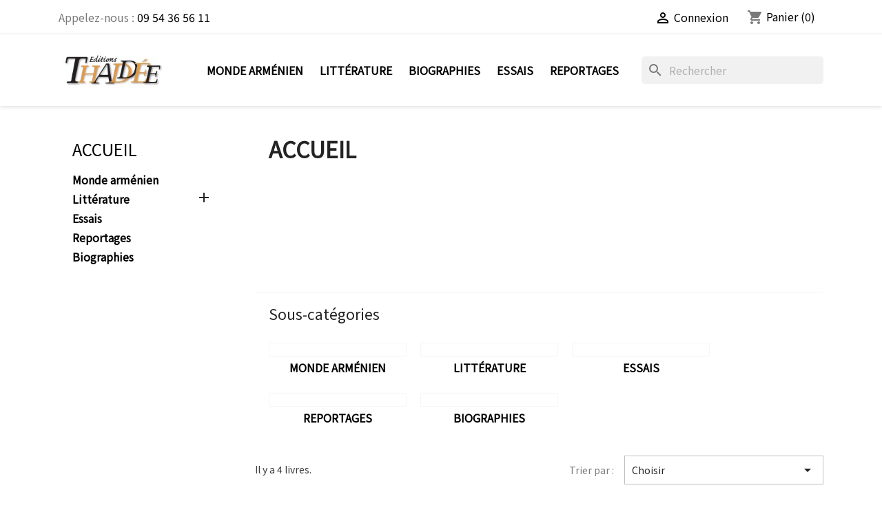

--- FILE ---
content_type: text/html; charset=utf-8
request_url: https://editionsthaddee.com/2-accueil?q=Dimensions-13+X+19+cm-15+X+20
body_size: 11292
content:
<!doctype html>
<html lang="fr-FR">

  <head>
    
      
  <meta charset="utf-8">


  <meta http-equiv="x-ua-compatible" content="ie=edge">



  <title>Accueil</title>
  
    
  
  <meta name="description" content="">
  <meta name="keywords" content="">
        <link rel="canonical" href="https://editionsthaddee.com/2-accueil">
    
      
  
  
    <script type="application/ld+json">
  {
    "@context": "https://schema.org",
    "@type": "Organization",
    "name" : "Éditions Thaddée",
    "url" : "https://editionsthaddee.com/"
         ,"logo": {
        "@type": "ImageObject",
        "url":"https://editionsthaddee.com/img/editions-thaddee-logo-1590416196.jpg"
      }
      }
</script>

<script type="application/ld+json">
  {
    "@context": "https://schema.org",
    "@type": "WebPage",
    "isPartOf": {
      "@type": "WebSite",
      "url":  "https://editionsthaddee.com/",
      "name": "Éditions Thaddée"
    },
    "name": "Accueil",
    "url":  "https://editionsthaddee.com/2-accueil?q=Dimensions-13+X+19+cm-15+X+20"
  }
</script>


  
  
  
  <script type="application/ld+json">
  {
    "@context": "https://schema.org",
    "@type": "ItemList",
    "itemListElement": [
          {
        "@type": "ListItem",
        "position": 1,
        "name": "Spania",
        "url": "https://editionsthaddee.com/monde-armenien/89-spania.html"
      },          {
        "@type": "ListItem",
        "position": 2,
        "name": "Anahide - Chronique d&#039;une voix libre",
        "url": "https://editionsthaddee.com/monde-armenien/88-anahide-chronique-d-une-voix-libre-9782919131570.html"
      },          {
        "@type": "ListItem",
        "position": 3,
        "name": "Eugène Lanti, rencontre avec un citoyen du monde",
        "url": "https://editionsthaddee.com/biographies/83-eugene-lanti-rencontre-avec-un-citoyen-du-monde-9782919131549.html"
      },          {
        "@type": "ListItem",
        "position": 4,
        "name": "Le vécu des mes jours - et la prise de la Banque Ottomane",
        "url": "https://editionsthaddee.com/monde-armenien/82-le-vecu-des-mes-jours-et-la-prise-de-la-banque-ottomane-9782919131532.html"
      }        ]
  }
</script>

  
  
    
  

  
    <meta property="og:title" content="Accueil" />
    <meta property="og:description" content="" />
    <meta property="og:url" content="https://editionsthaddee.com/2-accueil?q=Dimensions-13+X+19+cm-15+X+20" />
    <meta property="og:site_name" content="Éditions Thaddée" />
    <meta property="og:type" content="website" />    



  <meta name="viewport" content="width=device-width, initial-scale=1">



  <link rel="icon" type="image/vnd.microsoft.icon" href="https://editionsthaddee.com/img/favicon.ico?1590416196">
  <link rel="shortcut icon" type="image/x-icon" href="https://editionsthaddee.com/img/favicon.ico?1590416196">



    <link rel="stylesheet" href="https://editionsthaddee.com/themes/classic/assets/cache/theme-b6206770.css" type="text/css" media="all">




  

  <script type="text/javascript">
        var prestashop = {"cart":{"products":[],"totals":{"total":{"type":"total","label":"Total","amount":0,"value":"0,00\u00a0\u20ac"},"total_including_tax":{"type":"total","label":"Total TTC","amount":0,"value":"0,00\u00a0\u20ac"},"total_excluding_tax":{"type":"total","label":"Total HT :","amount":0,"value":"0,00\u00a0\u20ac"}},"subtotals":{"products":{"type":"products","label":"Sous-total","amount":0,"value":"0,00\u00a0\u20ac"},"discounts":null,"shipping":{"type":"shipping","label":"Livraison","amount":0,"value":""},"tax":null},"products_count":0,"summary_string":"0 articles","vouchers":{"allowed":1,"added":[]},"discounts":[],"minimalPurchase":0,"minimalPurchaseRequired":""},"currency":{"id":1,"name":"Euro","iso_code":"EUR","iso_code_num":"978","sign":"\u20ac"},"customer":{"lastname":null,"firstname":null,"email":null,"birthday":null,"newsletter":null,"newsletter_date_add":null,"optin":null,"website":null,"company":null,"siret":null,"ape":null,"is_logged":false,"gender":{"type":null,"name":null},"addresses":[]},"country":{"id_zone":"9","id_currency":"0","call_prefix":"33","iso_code":"FR","active":"1","contains_states":"0","need_identification_number":"0","need_zip_code":"1","zip_code_format":"NNNNN","display_tax_label":"1","name":"France","id":8},"language":{"name":"Fran\u00e7ais (French)","iso_code":"fr","locale":"fr-FR","language_code":"fr","active":"1","is_rtl":"0","date_format_lite":"d\/m\/Y","date_format_full":"d\/m\/Y H:i:s","id":1},"page":{"title":"","canonical":"https:\/\/editionsthaddee.com\/2-accueil","meta":{"title":"Accueil","description":"","keywords":"","robots":"index"},"page_name":"category","body_classes":{"lang-fr":true,"lang-rtl":false,"country-FR":true,"currency-EUR":true,"layout-left-column":true,"page-category":true,"tax-display-enabled":true,"page-customer-account":false,"category-id-2":true,"category-Accueil":true,"category-id-parent-1":true,"category-depth-level-1":true},"admin_notifications":[],"password-policy":{"feedbacks":{"0":"Tr\u00e8s faible","1":"Faible","2":"Moyenne","3":"Fort","4":"Tr\u00e8s fort","Straight rows of keys are easy to guess":"Les suites de touches sur le clavier sont faciles \u00e0 deviner","Short keyboard patterns are easy to guess":"Les mod\u00e8les courts sur le clavier sont faciles \u00e0 deviner.","Use a longer keyboard pattern with more turns":"Utilisez une combinaison de touches plus longue et plus complexe.","Repeats like \"aaa\" are easy to guess":"Les r\u00e9p\u00e9titions (ex. : \"aaa\") sont faciles \u00e0 deviner.","Repeats like \"abcabcabc\" are only slightly harder to guess than \"abc\"":"Les r\u00e9p\u00e9titions (ex. : \"abcabcabc\") sont seulement un peu plus difficiles \u00e0 deviner que \"abc\".","Sequences like abc or 6543 are easy to guess":"Les s\u00e9quences (ex. : abc ou 6543) sont faciles \u00e0 deviner.","Recent years are easy to guess":"Les ann\u00e9es r\u00e9centes sont faciles \u00e0 deviner.","Dates are often easy to guess":"Les dates sont souvent faciles \u00e0 deviner.","This is a top-10 common password":"Ce mot de passe figure parmi les 10 mots de passe les plus courants.","This is a top-100 common password":"Ce mot de passe figure parmi les 100 mots de passe les plus courants.","This is a very common password":"Ceci est un mot de passe tr\u00e8s courant.","This is similar to a commonly used password":"Ce mot de passe est similaire \u00e0 un mot de passe couramment utilis\u00e9.","A word by itself is easy to guess":"Un mot seul est facile \u00e0 deviner.","Names and surnames by themselves are easy to guess":"Les noms et les surnoms seuls sont faciles \u00e0 deviner.","Common names and surnames are easy to guess":"Les noms et les pr\u00e9noms courants sont faciles \u00e0 deviner.","Use a few words, avoid common phrases":"Utilisez quelques mots, \u00e9vitez les phrases courantes.","No need for symbols, digits, or uppercase letters":"Pas besoin de symboles, de chiffres ou de majuscules.","Avoid repeated words and characters":"\u00c9viter de r\u00e9p\u00e9ter les mots et les caract\u00e8res.","Avoid sequences":"\u00c9viter les s\u00e9quences.","Avoid recent years":"\u00c9vitez les ann\u00e9es r\u00e9centes.","Avoid years that are associated with you":"\u00c9vitez les ann\u00e9es qui vous sont associ\u00e9es.","Avoid dates and years that are associated with you":"\u00c9vitez les dates et les ann\u00e9es qui vous sont associ\u00e9es.","Capitalization doesn't help very much":"Les majuscules ne sont pas tr\u00e8s utiles.","All-uppercase is almost as easy to guess as all-lowercase":"Un mot de passe tout en majuscules est presque aussi facile \u00e0 deviner qu'un mot de passe tout en minuscules.","Reversed words aren't much harder to guess":"Les mots invers\u00e9s ne sont pas beaucoup plus difficiles \u00e0 deviner.","Predictable substitutions like '@' instead of 'a' don't help very much":"Les substitutions pr\u00e9visibles comme '\"@\" au lieu de \"a\" n'aident pas beaucoup.","Add another word or two. Uncommon words are better.":"Ajoutez un autre mot ou deux. Pr\u00e9f\u00e9rez les mots peu courants."}}},"shop":{"name":"\u00c9ditions Thadd\u00e9e","logo":"https:\/\/editionsthaddee.com\/img\/editions-thaddee-logo-1590416196.jpg","stores_icon":"https:\/\/editionsthaddee.com\/img\/logo_stores.png","favicon":"https:\/\/editionsthaddee.com\/img\/favicon.ico"},"core_js_public_path":"\/themes\/","urls":{"base_url":"https:\/\/editionsthaddee.com\/","current_url":"https:\/\/editionsthaddee.com\/2-accueil?q=Dimensions-13+X+19+cm-15+X+20","shop_domain_url":"https:\/\/editionsthaddee.com","img_ps_url":"https:\/\/editionsthaddee.com\/img\/","img_cat_url":"https:\/\/editionsthaddee.com\/img\/c\/","img_lang_url":"https:\/\/editionsthaddee.com\/img\/l\/","img_prod_url":"https:\/\/editionsthaddee.com\/img\/p\/","img_manu_url":"https:\/\/editionsthaddee.com\/img\/m\/","img_sup_url":"https:\/\/editionsthaddee.com\/img\/su\/","img_ship_url":"https:\/\/editionsthaddee.com\/img\/s\/","img_store_url":"https:\/\/editionsthaddee.com\/img\/st\/","img_col_url":"https:\/\/editionsthaddee.com\/img\/co\/","img_url":"https:\/\/editionsthaddee.com\/themes\/classic\/assets\/img\/","css_url":"https:\/\/editionsthaddee.com\/themes\/classic\/assets\/css\/","js_url":"https:\/\/editionsthaddee.com\/themes\/classic\/assets\/js\/","pic_url":"https:\/\/editionsthaddee.com\/upload\/","theme_assets":"https:\/\/editionsthaddee.com\/themes\/classic\/assets\/","theme_dir":"https:\/\/editionsthaddee.com\/themes\/classic\/","pages":{"address":"https:\/\/editionsthaddee.com\/adresse","addresses":"https:\/\/editionsthaddee.com\/adresses","authentication":"https:\/\/editionsthaddee.com\/connexion","manufacturer":"https:\/\/editionsthaddee.com\/brands","cart":"https:\/\/editionsthaddee.com\/panier","category":"https:\/\/editionsthaddee.com\/index.php?controller=category","cms":"https:\/\/editionsthaddee.com\/index.php?controller=cms","contact":"https:\/\/editionsthaddee.com\/nous-contacter","discount":"https:\/\/editionsthaddee.com\/reduction","guest_tracking":"https:\/\/editionsthaddee.com\/suivi-commande-invite","history":"https:\/\/editionsthaddee.com\/historique-commandes","identity":"https:\/\/editionsthaddee.com\/identite","index":"https:\/\/editionsthaddee.com\/","my_account":"https:\/\/editionsthaddee.com\/mon-compte","order_confirmation":"https:\/\/editionsthaddee.com\/confirmation-commande","order_detail":"https:\/\/editionsthaddee.com\/index.php?controller=order-detail","order_follow":"https:\/\/editionsthaddee.com\/suivi-commande","order":"https:\/\/editionsthaddee.com\/commande","order_return":"https:\/\/editionsthaddee.com\/index.php?controller=order-return","order_slip":"https:\/\/editionsthaddee.com\/avoirs","pagenotfound":"https:\/\/editionsthaddee.com\/page-introuvable","password":"https:\/\/editionsthaddee.com\/recuperation-mot-de-passe","pdf_invoice":"https:\/\/editionsthaddee.com\/index.php?controller=pdf-invoice","pdf_order_return":"https:\/\/editionsthaddee.com\/index.php?controller=pdf-order-return","pdf_order_slip":"https:\/\/editionsthaddee.com\/index.php?controller=pdf-order-slip","prices_drop":"https:\/\/editionsthaddee.com\/promotions","product":"https:\/\/editionsthaddee.com\/index.php?controller=product","registration":"https:\/\/editionsthaddee.com\/index.php?controller=registration","search":"https:\/\/editionsthaddee.com\/recherche","sitemap":"https:\/\/editionsthaddee.com\/plan du site","stores":"https:\/\/editionsthaddee.com\/magasins","supplier":"https:\/\/editionsthaddee.com\/fournisseur","new_products":"https:\/\/editionsthaddee.com\/nouveaux-produits","brands":"https:\/\/editionsthaddee.com\/brands","register":"https:\/\/editionsthaddee.com\/index.php?controller=registration","order_login":"https:\/\/editionsthaddee.com\/commande?login=1"},"alternative_langs":[],"actions":{"logout":"https:\/\/editionsthaddee.com\/?mylogout="},"no_picture_image":{"bySize":{"small_default":{"url":"https:\/\/editionsthaddee.com\/img\/p\/fr-default-small_default.jpg","width":98,"height":98},"cart_default":{"url":"https:\/\/editionsthaddee.com\/img\/p\/fr-default-cart_default.jpg","width":125,"height":125},"home_default":{"url":"https:\/\/editionsthaddee.com\/img\/p\/fr-default-home_default.jpg","width":250,"height":250},"medium_default":{"url":"https:\/\/editionsthaddee.com\/img\/p\/fr-default-medium_default.jpg","width":452,"height":452},"large_default":{"url":"https:\/\/editionsthaddee.com\/img\/p\/fr-default-large_default.jpg","width":800,"height":800}},"small":{"url":"https:\/\/editionsthaddee.com\/img\/p\/fr-default-small_default.jpg","width":98,"height":98},"medium":{"url":"https:\/\/editionsthaddee.com\/img\/p\/fr-default-home_default.jpg","width":250,"height":250},"large":{"url":"https:\/\/editionsthaddee.com\/img\/p\/fr-default-large_default.jpg","width":800,"height":800},"legend":""}},"configuration":{"display_taxes_label":true,"display_prices_tax_incl":false,"is_catalog":false,"show_prices":true,"opt_in":{"partner":false},"quantity_discount":{"type":"price","label":"Prix unitaire"},"voucher_enabled":1,"return_enabled":1},"field_required":[],"breadcrumb":{"links":[{"title":"Accueil","url":"https:\/\/editionsthaddee.com\/"}],"count":1},"link":{"protocol_link":"https:\/\/","protocol_content":"https:\/\/"},"time":1769783745,"static_token":"34c158f1780cd38678d1459161716d0c","token":"f728584f4a6f16f1e832e151f9c57bb9","debug":false};
        var prestashopFacebookAjaxController = "https:\/\/editionsthaddee.com\/module\/ps_facebook\/Ajax";
        var psemailsubscription_subscription = "https:\/\/editionsthaddee.com\/module\/ps_emailsubscription\/subscription";
        var psr_icon_color = "#e7953f";
      </script>



  <script async src="https://www.googletagmanager.com/gtag/js?id=UA-184122023-1"></script>
<script>
  window.dataLayer = window.dataLayer || [];
  function gtag(){dataLayer.push(arguments);}
  gtag('js', new Date());
  gtag(
    'config',
    'UA-184122023-1',
    {
      'debug_mode':false
      , 'anonymize_ip': true                }
  );
</script>

<meta name="google-site-verification" content="mTeav5JHardorSDBbWAvcC3OhOtusvnIlOZaNiOVhP8" /> <!--<script src="//ajax.googleapis.com/ajax/libs/jquery/1.6/jquery.min.js"></script>-->




    
  </head>

  <body id="category" class="lang-fr country-fr currency-eur layout-left-column page-category tax-display-enabled category-id-2 category-accueil category-id-parent-1 category-depth-level-1">

    
      
    

    <main>
      
              

      <header id="header">
        
          
  <div class="header-banner">
    
  </div>



  <nav class="header-nav">
    <div class="container">
      <div class="row">
        <div class="hidden-sm-down">
          <div class="col-md-5 col-xs-12">
            <div id="_desktop_contact_link">
  <div id="contact-link">
                Appelez-nous : <a href='tel:0954365611'>09 54 36 56 11</a>
      </div>
</div>

          </div>
          <div class="col-md-7 right-nav">
              <div id="_desktop_user_info">
  <div class="user-info">
          <a
        href="https://editionsthaddee.com/connexion?back=https%3A%2F%2Feditionsthaddee.com%2F2-accueil%3Fq%3DDimensions-13%2BX%2B19%2Bcm-15%2BX%2B20"
        title="Identifiez-vous"
        rel="nofollow"
      >
        <i class="material-icons">&#xE7FF;</i>
        <span class="hidden-sm-down">Connexion</span>
      </a>
      </div>
</div>
<div id="_desktop_cart">
  <div class="blockcart cart-preview inactive" data-refresh-url="//editionsthaddee.com/module/ps_shoppingcart/ajax">
    <div class="header">
              <i class="material-icons shopping-cart" aria-hidden="true">shopping_cart</i>
        <span class="hidden-sm-down">Panier</span>
        <span class="cart-products-count">(0)</span>
          </div>
  </div>
</div>

          </div>
        </div>
        <div class="hidden-md-up text-sm-center mobile">
          <div class="float-xs-left" id="menu-icon">
            <i class="material-icons d-inline">&#xE5D2;</i>
          </div>
          <div class="float-xs-right" id="_mobile_cart"></div>
          <div class="float-xs-right" id="_mobile_user_info"></div>
          <div class="top-logo" id="_mobile_logo"></div>
          <div class="clearfix"></div>
        </div>
      </div>
    </div>
  </nav>



  <div class="header-top">
    <div class="container">
       <div class="row">
        <div class="col-md-2 hidden-sm-down" id="_desktop_logo">
                                    
  <a href="https://editionsthaddee.com/">
    <img
      class="logo img-fluid"
      src="https://editionsthaddee.com/img/editions-thaddee-logo-1590416196.jpg"
      alt="Éditions Thaddée"
      width="215"
      height="86">
  </a>

                              </div>
        <div class="header-top-right col-md-10 col-sm-12 position-static">
          

<div class="menu js-top-menu position-static hidden-sm-down" id="_desktop_top_menu">
    
          <ul class="top-menu" id="top-menu" data-depth="0">
                    <li class="category" id="category-57">
                          <a
                class="dropdown-item"
                href="https://editionsthaddee.com/57-monde-armenien" data-depth="0"
                              >
                                Monde arménien
              </a>
                          </li>
                    <li class="category" id="category-11">
                          <a
                class="dropdown-item"
                href="https://editionsthaddee.com/11-litterature" data-depth="0"
                              >
                                                                      <span class="float-xs-right hidden-md-up">
                    <span data-target="#top_sub_menu_67557" data-toggle="collapse" class="navbar-toggler collapse-icons">
                      <i class="material-icons add">&#xE313;</i>
                      <i class="material-icons remove">&#xE316;</i>
                    </span>
                  </span>
                                Littérature
              </a>
                            <div  class="popover sub-menu js-sub-menu collapse" id="top_sub_menu_67557">
                
          <ul class="top-menu"  data-depth="1">
                    <li class="category" id="category-54">
                          <a
                class="dropdown-item dropdown-submenu"
                href="https://editionsthaddee.com/54-histoire" data-depth="1"
                              >
                                Histoire
              </a>
                          </li>
                    <li class="category" id="category-55">
                          <a
                class="dropdown-item dropdown-submenu"
                href="https://editionsthaddee.com/55-romans" data-depth="1"
                              >
                                Romans
              </a>
                          </li>
                    <li class="category" id="category-56">
                          <a
                class="dropdown-item dropdown-submenu"
                href="https://editionsthaddee.com/56-thriller-policier" data-depth="1"
                              >
                                Thriller - Policier
              </a>
                          </li>
              </ul>
    
              </div>
                          </li>
                    <li class="category" id="category-53">
                          <a
                class="dropdown-item"
                href="https://editionsthaddee.com/53-biographies" data-depth="0"
                              >
                                Biographies
              </a>
                          </li>
                    <li class="category" id="category-13">
                          <a
                class="dropdown-item"
                href="https://editionsthaddee.com/13-essais" data-depth="0"
                              >
                                Essais
              </a>
                          </li>
                    <li class="category" id="category-38">
                          <a
                class="dropdown-item"
                href="https://editionsthaddee.com/38-reportages" data-depth="0"
                              >
                                Reportages
              </a>
                          </li>
              </ul>
    
    <div class="clearfix"></div>
</div>
<div id="search_widget" class="search-widgets" data-search-controller-url="//editionsthaddee.com/recherche">
  <form method="get" action="//editionsthaddee.com/recherche">
    <input type="hidden" name="controller" value="search">
    <i class="material-icons search" aria-hidden="true">search</i>
    <input type="text" name="s" value="" placeholder="Rechercher" aria-label="Rechercher">
    <i class="material-icons clear" aria-hidden="true">clear</i>
  </form>
</div>

        </div>
      </div>
      <div id="mobile_top_menu_wrapper" class="row hidden-md-up" style="display:none;">
        <div class="js-top-menu mobile" id="_mobile_top_menu"></div>
        <div class="js-top-menu-bottom">
          <div id="_mobile_currency_selector"></div>
          <div id="_mobile_language_selector"></div>
          <div id="_mobile_contact_link"></div>
        </div>
      </div>
    </div>
  </div>
  

        
      </header>

      <section id="wrapper">
        
          
<aside id="notifications">
  <div class="notifications-container container">
    
    
    
      </div>
</aside>
        

        
        <div class="container">
          
            <nav data-depth="1" class="breadcrumb">
  <ol>
    
              
          <li>
                          <span>Accueil</span>
                      </li>
        
          
  </ol>
</nav>
          

          <div class="row">
            
              <div id="left-column" class="col-xs-12 col-md-4 col-lg-3">
                                  

<div class="block-categories">
  <ul class="category-top-menu">
    <li><a class="text-uppercase h6" href="https://editionsthaddee.com/2-accueil">Accueil</a></li>
          <li>
  <ul class="category-sub-menu"><li data-depth="0"><a href="https://editionsthaddee.com/57-monde-armenien">Monde arménien</a></li><li data-depth="0"><a href="https://editionsthaddee.com/11-litterature">Littérature</a><div class="navbar-toggler collapse-icons" data-toggle="collapse" data-target="#exCollapsingNavbar11"><i class="material-icons add">&#xE145;</i><i class="material-icons remove">&#xE15B;</i></div><div class="collapse" id="exCollapsingNavbar11">
  <ul class="category-sub-menu"><li data-depth="1"><a class="category-sub-link" href="https://editionsthaddee.com/54-histoire">Histoire</a></li><li data-depth="1"><a class="category-sub-link" href="https://editionsthaddee.com/55-romans">Romans</a></li><li data-depth="1"><a class="category-sub-link" href="https://editionsthaddee.com/56-thriller-policier">Thriller - Policier</a></li></ul></div></li><li data-depth="0"><a href="https://editionsthaddee.com/13-essais">Essais</a></li><li data-depth="0"><a href="https://editionsthaddee.com/38-reportages">Reportages</a></li><li data-depth="0"><a href="https://editionsthaddee.com/53-biographies">Biographies</a></li></ul></li>
      </ul>
</div>

                              </div>
            

            
  <div id="content-wrapper" class="js-content-wrapper left-column col-xs-12 col-md-8 col-lg-9">
    
    
  <section id="main">

    
    <div id="js-product-list-header">
            <div class="block-category card card-block">
            <h1 class="h1">Accueil</h1>
            <div class="block-category-inner">
                                            </div>
        </div>
    </div>


    
                    <div id="subcategories" class="card card-block">
      <h2 class="subcategory-heading">Sous-catégories</h2>

      <ul class="subcategories-list">
                  <li>
            <div class="subcategory-image">
              <a href="https://editionsthaddee.com/57-monde-armenien" title="Monde arménien" class="img">
                              </a>
            </div>

            <h5>
              <a class="subcategory-name" href="https://editionsthaddee.com/57-monde-armenien">
                Monde arménien
              </a>
            </h5>
                      </li>
                  <li>
            <div class="subcategory-image">
              <a href="https://editionsthaddee.com/11-litterature" title="Littérature" class="img">
                              </a>
            </div>

            <h5>
              <a class="subcategory-name" href="https://editionsthaddee.com/11-litterature">
                Littérature
              </a>
            </h5>
                      </li>
                  <li>
            <div class="subcategory-image">
              <a href="https://editionsthaddee.com/13-essais" title="Essais" class="img">
                              </a>
            </div>

            <h5>
              <a class="subcategory-name" href="https://editionsthaddee.com/13-essais">
                Essais
              </a>
            </h5>
                      </li>
                  <li>
            <div class="subcategory-image">
              <a href="https://editionsthaddee.com/38-reportages" title="Reportages" class="img">
                              </a>
            </div>

            <h5>
              <a class="subcategory-name" href="https://editionsthaddee.com/38-reportages">
                Reportages
              </a>
            </h5>
                      </li>
                  <li>
            <div class="subcategory-image">
              <a href="https://editionsthaddee.com/53-biographies" title="Biographies" class="img">
                              </a>
            </div>

            <h5>
              <a class="subcategory-name" href="https://editionsthaddee.com/53-biographies">
                Biographies
              </a>
            </h5>
                      </li>
              </ul>
    </div>
            
    
    

    <section id="products">
      
        
          <div id="js-product-list-top" class="row products-selection">
  <div class="col-lg-5 hidden-sm-down total-products">
          <p>Il y a 4 livres.</p>
      </div>
  <div class="col-lg-7">
    <div class="row sort-by-row">
      
        <span class="col-sm-3 col-md-5 hidden-sm-down sort-by">Trier par :</span>
<div class="col-xs-12 col-sm-12 col-md-9 products-sort-order dropdown">
  <button
    class="btn-unstyle select-title"
    rel="nofollow"
    data-toggle="dropdown"
    aria-label="Trier par sélection "
    aria-haspopup="true"
    aria-expanded="false">
    Choisir    <i class="material-icons float-xs-right">&#xE5C5;</i>
  </button>
  <div class="dropdown-menu">
          <a
        rel="nofollow"
        href="https://editionsthaddee.com/2-accueil?q=Dimensions-13+X+19+cm-15+X+20&amp;order=product.position.asc"
        class="select-list js-search-link"
      >
        Pertinence
      </a>
          <a
        rel="nofollow"
        href="https://editionsthaddee.com/2-accueil?q=Dimensions-13+X+19+cm-15+X+20&amp;order=product.name.asc"
        class="select-list js-search-link"
      >
        Nom, A à Z
      </a>
          <a
        rel="nofollow"
        href="https://editionsthaddee.com/2-accueil?q=Dimensions-13+X+19+cm-15+X+20&amp;order=product.name.desc"
        class="select-list js-search-link"
      >
        Nom, Z à A
      </a>
          <a
        rel="nofollow"
        href="https://editionsthaddee.com/2-accueil?q=Dimensions-13+X+19+cm-15+X+20&amp;order=product.price.asc"
        class="select-list js-search-link"
      >
        Prix, croissant
      </a>
          <a
        rel="nofollow"
        href="https://editionsthaddee.com/2-accueil?q=Dimensions-13+X+19+cm-15+X+20&amp;order=product.price.desc"
        class="select-list js-search-link"
      >
        Prix, décroissant
      </a>
      </div>
</div>
      
          </div>
  </div>
  <div class="col-sm-12 hidden-md-up text-sm-center showing">
    Affichage 1-4 de 4 livre(s)
  </div>
</div>
        

        
          <div class="hidden-sm-down">
            
          </div>
        

        
          <div id="js-product-list">
  
<div class="products row">
            
<div class="js-product product col-xs-12 col-sm-6 col-xl-4">
  <article class="product-miniature js-product-miniature" data-id-product="89" data-id-product-attribute="0">
    <div class="thumbnail-container">
      <div class="thumbnail-top">
        
                      <a href="https://editionsthaddee.com/monde-armenien/89-spania.html" class="thumbnail product-thumbnail">
              <picture>
                                                <img
                  src="https://editionsthaddee.com/275-home_default/spania.jpg"
                  alt="Spania de Kostan Zarian"
                  loading="lazy"
                  data-full-size-image-url="https://editionsthaddee.com/275-large_default/spania.jpg"
                  width="250"
                  height="250"
                />
              </picture>
            </a>
                  

        <div class="highlighted-informations no-variants">
          
            <a class="quick-view js-quick-view" href="#" data-link-action="quickview">
              <i class="material-icons search">&#xE8B6;</i> Aperçu rapide
            </a>
          

          
                      
        </div>
      </div>

      <div class="product-description">
        
                      <h2 class="h3 product-title"><a href="https://editionsthaddee.com/monde-armenien/89-spania.html" content="https://editionsthaddee.com/monde-armenien/89-spania.html">Spania</a></h2>
                  

        
                      <div class="product-price-and-shipping">
              
              

              <span class="price" aria-label="Prix">
                                                  25,00 €
                              </span>

              

              
            </div>
                  

        
          
        
      </div>

      
    <ul class="product-flags js-product-flags">
                    <li class="product-flag new">Nouveau</li>
            </ul>

    </div>
  </article>
</div>

            
<div class="js-product product col-xs-12 col-sm-6 col-xl-4">
  <article class="product-miniature js-product-miniature" data-id-product="88" data-id-product-attribute="0">
    <div class="thumbnail-container">
      <div class="thumbnail-top">
        
                      <a href="https://editionsthaddee.com/monde-armenien/88-anahide-chronique-d-une-voix-libre-9782919131570.html" class="thumbnail product-thumbnail">
              <picture>
                                                <img
                  src="https://editionsthaddee.com/273-home_default/anahide-chronique-d-une-voix-libre.jpg"
                  alt="Anahide - Chronique d&#039;une voix libre"
                  loading="lazy"
                  data-full-size-image-url="https://editionsthaddee.com/273-large_default/anahide-chronique-d-une-voix-libre.jpg"
                  width="250"
                  height="250"
                />
              </picture>
            </a>
                  

        <div class="highlighted-informations no-variants">
          
            <a class="quick-view js-quick-view" href="#" data-link-action="quickview">
              <i class="material-icons search">&#xE8B6;</i> Aperçu rapide
            </a>
          

          
                      
        </div>
      </div>

      <div class="product-description">
        
                      <h2 class="h3 product-title"><a href="https://editionsthaddee.com/monde-armenien/88-anahide-chronique-d-une-voix-libre-9782919131570.html" content="https://editionsthaddee.com/monde-armenien/88-anahide-chronique-d-une-voix-libre-9782919131570.html">Anahide - Chronique d&#039;une...</a></h2>
                  

        
                      <div class="product-price-and-shipping">
              
              

              <span class="price" aria-label="Prix">
                                                  25,00 €
                              </span>

              

              
            </div>
                  

        
          
        
      </div>

      
    <ul class="product-flags js-product-flags">
            </ul>

    </div>
  </article>
</div>

            
<div class="js-product product col-xs-12 col-sm-6 col-xl-4">
  <article class="product-miniature js-product-miniature" data-id-product="83" data-id-product-attribute="0">
    <div class="thumbnail-container">
      <div class="thumbnail-top">
        
                      <a href="https://editionsthaddee.com/biographies/83-eugene-lanti-rencontre-avec-un-citoyen-du-monde-9782919131549.html" class="thumbnail product-thumbnail">
              <picture>
                                                <img
                  src="https://editionsthaddee.com/268-home_default/eugene-lanti-rencontre-avec-un-citoyen-du-monde.jpg"
                  alt="Eugène Lanti, rencontre avec un citoyen du monde"
                  loading="lazy"
                  data-full-size-image-url="https://editionsthaddee.com/268-large_default/eugene-lanti-rencontre-avec-un-citoyen-du-monde.jpg"
                  width="250"
                  height="250"
                />
              </picture>
            </a>
                  

        <div class="highlighted-informations no-variants">
          
            <a class="quick-view js-quick-view" href="#" data-link-action="quickview">
              <i class="material-icons search">&#xE8B6;</i> Aperçu rapide
            </a>
          

          
                      
        </div>
      </div>

      <div class="product-description">
        
                      <h2 class="h3 product-title"><a href="https://editionsthaddee.com/biographies/83-eugene-lanti-rencontre-avec-un-citoyen-du-monde-9782919131549.html" content="https://editionsthaddee.com/biographies/83-eugene-lanti-rencontre-avec-un-citoyen-du-monde-9782919131549.html">Eugène Lanti, rencontre...</a></h2>
                  

        
                      <div class="product-price-and-shipping">
              
              

              <span class="price" aria-label="Prix">
                                                  25,00 €
                              </span>

              

              
            </div>
                  

        
          
        
      </div>

      
    <ul class="product-flags js-product-flags">
            </ul>

    </div>
  </article>
</div>

            
<div class="js-product product col-xs-12 col-sm-6 col-xl-4">
  <article class="product-miniature js-product-miniature" data-id-product="82" data-id-product-attribute="0">
    <div class="thumbnail-container">
      <div class="thumbnail-top">
        
                      <a href="https://editionsthaddee.com/monde-armenien/82-le-vecu-des-mes-jours-et-la-prise-de-la-banque-ottomane-9782919131532.html" class="thumbnail product-thumbnail">
              <picture>
                                                <img
                  src="https://editionsthaddee.com/265-home_default/le-vecu-des-mes-jours-et-la-prise-de-la-banque-ottomane.jpg"
                  alt="Le vécu des mes jours - et la prise de la Banque Ottomane"
                  loading="lazy"
                  data-full-size-image-url="https://editionsthaddee.com/265-large_default/le-vecu-des-mes-jours-et-la-prise-de-la-banque-ottomane.jpg"
                  width="250"
                  height="250"
                />
              </picture>
            </a>
                  

        <div class="highlighted-informations no-variants">
          
            <a class="quick-view js-quick-view" href="#" data-link-action="quickview">
              <i class="material-icons search">&#xE8B6;</i> Aperçu rapide
            </a>
          

          
                      
        </div>
      </div>

      <div class="product-description">
        
                      <h2 class="h3 product-title"><a href="https://editionsthaddee.com/monde-armenien/82-le-vecu-des-mes-jours-et-la-prise-de-la-banque-ottomane-9782919131532.html" content="https://editionsthaddee.com/monde-armenien/82-le-vecu-des-mes-jours-et-la-prise-de-la-banque-ottomane-9782919131532.html">Le vécu des mes jours - et...</a></h2>
                  

        
                      <div class="product-price-and-shipping">
              
              

              <span class="price" aria-label="Prix">
                                                  25,00 €
                              </span>

              

              
            </div>
                  

        
          
        
      </div>

      
    <ul class="product-flags js-product-flags">
            </ul>

    </div>
  </article>
</div>

    </div>

  
    <nav class="pagination">
  <div class="col-md-4">
    
      Affichage 1-4 de 4 livre(s)
    
  </div>

  <div class="col-md-6 offset-md-2 pr-0">
    
         
  </div>

</nav>
  

  <div class="hidden-md-up text-xs-right up">
    <a href="#header" class="btn btn-secondary">
      Retour en haut
      <i class="material-icons">&#xE316;</i>
    </a>
  </div>
</div>
        

        
          <div id="js-product-list-bottom"></div>
        

          </section>

    
    <div id="js-product-list-footer">
    </div>


    

  </section>

    
  </div>


            
          </div>
        </div>
        
      </section>

      <footer id="footer" class="js-footer">
        
          <div class="container">
  <div class="row">
    
      <div class="block_newsletter col-lg-8 col-md-12 col-sm-12" id="blockEmailSubscription_displayFooterBefore">
  <div class="row">
    <p id="block-newsletter-label" class="col-md-5 col-xs-12">Recevez nos offres spéciales</p>
    <div class="col-md-7 col-xs-12">
      <form action="https://editionsthaddee.com/2-accueil?q=Dimensions-13+X+19+cm-15+X+20#blockEmailSubscription_displayFooterBefore" method="post">
        <div class="row">
          <div class="col-xs-12">
            <input
              class="btn btn-primary float-xs-right hidden-xs-down"
              name="submitNewsletter"
              type="submit"
              value="S’abonner"
            >
            <input
              class="btn btn-primary float-xs-right hidden-sm-up"
              name="submitNewsletter"
              type="submit"
              value="ok"
            >
            <div class="input-wrapper">
              <input
                name="email"
                type="email"
                value=""
                placeholder="Votre adresse e-mail"
                aria-labelledby="block-newsletter-label"
                required
              >
            </div>
            <input type="hidden" name="blockHookName" value="displayFooterBefore" />
            <input type="hidden" name="action" value="0">
            <div class="clearfix"></div>
          </div>
          <div class="col-xs-12">
                              <p>Vous pouvez vous désinscrire à tout moment. Vous trouverez pour cela nos informations de contact dans les conditions d&#039;utilisation du site.</p>
                                          
                              
    <div class="gdpr_consent gdpr_module_74">
        <span class="custom-checkbox">
            <label class="psgdpr_consent_message">
                <input id="psgdpr_consent_checkbox_74" name="psgdpr_consent_checkbox" type="checkbox" value="1" class="psgdpr_consent_checkboxes_74">
                <span><i class="material-icons rtl-no-flip checkbox-checked psgdpr_consent_icon"></i></span>
                <span>J'accepte les conditions générales et la politique de confidentialité</span>            </label>
        </span>
    </div>


<script type="text/javascript">
    var psgdpr_front_controller = "https://editionsthaddee.com/module/psgdpr/FrontAjaxGdpr";
    psgdpr_front_controller = psgdpr_front_controller.replace(/\amp;/g,'');
    var psgdpr_id_customer = "0";
    var psgdpr_customer_token = "da39a3ee5e6b4b0d3255bfef95601890afd80709";
    var psgdpr_id_guest = "0";
    var psgdpr_guest_token = "87895e06cd1057f52fdfd0196f914465173b2d28";

    document.addEventListener('DOMContentLoaded', function() {
        let psgdpr_id_module = "74";
        let parentForm = $('.gdpr_module_' + psgdpr_id_module).closest('form');

        let toggleFormActive = function() {
            let parentForm = $('.gdpr_module_' + psgdpr_id_module).closest('form');
            let checkbox = $('#psgdpr_consent_checkbox_' + psgdpr_id_module);
            let element = $('.gdpr_module_' + psgdpr_id_module);
            let iLoopLimit = 0;

            // by default forms submit will be disabled, only will enable if agreement checkbox is checked
            if (element.prop('checked') != true) {
                element.closest('form').find('[type="submit"]').attr('disabled', 'disabled');
            }
            $(document).on("change" ,'.psgdpr_consent_checkboxes_' + psgdpr_id_module, function() {
                if ($(this).prop('checked') == true) {
                    $(this).closest('form').find('[type="submit"]').removeAttr('disabled');
                } else {
                    $(this).closest('form').find('[type="submit"]').attr('disabled', 'disabled');
                }

            });
        }

        // Triggered on page loading
        toggleFormActive();

        $(document).on('submit', parentForm, function(event) {
            $.ajax({
                type: 'POST',
                url: psgdpr_front_controller,
                data: {
                    ajax: true,
                    action: 'AddLog',
                    id_customer: psgdpr_id_customer,
                    customer_token: psgdpr_customer_token,
                    id_guest: psgdpr_id_guest,
                    guest_token: psgdpr_guest_token,
                    id_module: psgdpr_id_module,
                },
                error: function (err) {
                    console.log(err);
                }
            });
        });
    });
</script>


                        </div>
        </div>
      </form>
    </div>
  </div>
</div>

  <div class="block-social col-lg-4 col-md-12 col-sm-12">
    <ul>
              <li class="facebook"><a href="http://www.facebook.com/editionsthaddee" target="_blank" rel="noopener noreferrer">Facebook</a></li>
              <li class="twitter"><a href="https://twitter.com/EditionsThaddee" target="_blank" rel="noopener noreferrer">Twitter</a></li>
          </ul>
  </div>


    
  </div>
</div>
<div class="footer-container">
  <div class="container">
    <div class="row">
      
        <div class="col-md-6 links">
  <div class="row">
      <div class="col-md-6 wrapper">
      <p class="h3 hidden-sm-down">Professionnels</p>
      <div class="title clearfix hidden-md-up" data-target="#footer_sub_menu_1" data-toggle="collapse">
        <span class="h3">Professionnels</span>
        <span class="float-xs-right">
          <span class="navbar-toggler collapse-icons">
            <i class="material-icons add">&#xE313;</i>
            <i class="material-icons remove">&#xE316;</i>
          </span>
        </span>
      </div>
      <ul id="footer_sub_menu_1" class="collapse">
                  <li>
            <a
                id="link-cms-page-7-1"
                class="cms-page-link"
                href="https://editionsthaddee.com/content/7-relations-libraires"
                title=""
                            >
              Relations libraires
            </a>
          </li>
                  <li>
            <a
                id="link-cms-page-8-1"
                class="cms-page-link"
                href="https://editionsthaddee.com/content/8-partenariats"
                title=""
                            >
              Partenariats
            </a>
          </li>
              </ul>
    </div>
      <div class="col-md-6 wrapper">
      <p class="h3 hidden-sm-down">Notre société</p>
      <div class="title clearfix hidden-md-up" data-target="#footer_sub_menu_2" data-toggle="collapse">
        <span class="h3">Notre société</span>
        <span class="float-xs-right">
          <span class="navbar-toggler collapse-icons">
            <i class="material-icons add">&#xE313;</i>
            <i class="material-icons remove">&#xE316;</i>
          </span>
        </span>
      </div>
      <ul id="footer_sub_menu_2" class="collapse">
                  <li>
            <a
                id="link-cms-page-1-2"
                class="cms-page-link"
                href="https://editionsthaddee.com/content/1-livraison-et-retour"
                title="Conditions de livraison et de retour"
                            >
              Livraison et retour
            </a>
          </li>
                  <li>
            <a
                id="link-cms-page-2-2"
                class="cms-page-link"
                href="https://editionsthaddee.com/content/2-mentions-legales"
                title="Mentions légales"
                            >
              Mentions légales
            </a>
          </li>
                  <li>
            <a
                id="link-cms-page-4-2"
                class="cms-page-link"
                href="https://editionsthaddee.com/content/4-a-propos"
                title="En savoir plus sur notre entreprise"
                            >
              À propos
            </a>
          </li>
                  <li>
            <a
                id="link-static-page-contact-2"
                class="cms-page-link"
                href="https://editionsthaddee.com/nous-contacter"
                title="Utiliser le formulaire pour nous contacter"
                            >
              Contactez-nous
            </a>
          </li>
              </ul>
    </div>
    </div>
</div>
<div id="block_myaccount_infos" class="col-md-3 links wrapper">
  <p class="h3 myaccount-title hidden-sm-down">
    <a class="text-uppercase" href="https://editionsthaddee.com/mon-compte" rel="nofollow">
      Votre compte
    </a>
  </p>
  <div class="title clearfix hidden-md-up" data-target="#footer_account_list" data-toggle="collapse">
    <span class="h3">Votre compte</span>
    <span class="float-xs-right">
      <span class="navbar-toggler collapse-icons">
        <i class="material-icons add">&#xE313;</i>
        <i class="material-icons remove">&#xE316;</i>
      </span>
    </span>
  </div>
  <ul class="account-list collapse" id="footer_account_list">
            <li><a href="https://editionsthaddee.com/suivi-commande-invite" title="Suivi de commande" rel="nofollow">Suivi de commande</a></li>
        <li><a href="https://editionsthaddee.com/mon-compte" title="Identifiez-vous" rel="nofollow">Connexion</a></li>
        <li><a href="https://editionsthaddee.com/index.php?controller=registration" title="Créez votre compte" rel="nofollow">Créez votre compte</a></li>
        
       
	</ul>
</div>

<div class="block-contact col-md-3 links wrapper">
  <div class="title clearfix hidden-md-up" data-target="#contact-infos" data-toggle="collapse">
    <span class="h3">Informations</span>
    <span class="float-xs-right">
      <span class="navbar-toggler collapse-icons">
        <i class="material-icons add">keyboard_arrow_down</i>
        <i class="material-icons remove">keyboard_arrow_up</i>
      </span>
    </span>
  </div>

  <p class="h4 text-uppercase block-contact-title hidden-sm-down">Informations</p>
  <div id="contact-infos" class="collapse">
    Éditions Thaddée<br />1 montée du Berceau Pierre Puget<br />13016 Marseille<br />France
          <br>
            Appelez-nous : <a href='tel:0954365611'>09 54 36 56 11</a>
              </div>
</div>
<img
                    src="https://editionsthaddee.com/module/cron/cron?token=9JD2WBcr&time=1769783745"
                    alt=""
                    width="0"
                    height="0"
                    style="border:none;margin:0; padding:0"
                />
      
    </div>
    <div class="row">
      
        
      
    </div>
    <div class="row">
      <div class="col-md-12">
        <p class="text-sm-center">
          
            <a href="https://www.prestashop-project.org/" target="_blank" rel="noopener noreferrer nofollow">
              © 2026 - Logiciel e-commerce par PrestaShop™
            </a>
          
        </p>
      </div>
    </div>
  </div>
</div>
        
      </footer>

    </main>

    
      
<template id="password-feedback">
  <div
    class="password-strength-feedback mt-1"
    style="display: none;"
  >
    <div class="progress-container">
      <div class="progress mb-1">
        <div class="progress-bar" role="progressbar" value="50" aria-valuemin="0" aria-valuemax="100"></div>
      </div>
    </div>
    <script type="text/javascript" class="js-hint-password">
              {"0":"Tr\u00e8s faible","1":"Faible","2":"Moyenne","3":"Fort","4":"Tr\u00e8s fort","Straight rows of keys are easy to guess":"Les suites de touches sur le clavier sont faciles \u00e0 deviner","Short keyboard patterns are easy to guess":"Les mod\u00e8les courts sur le clavier sont faciles \u00e0 deviner.","Use a longer keyboard pattern with more turns":"Utilisez une combinaison de touches plus longue et plus complexe.","Repeats like \"aaa\" are easy to guess":"Les r\u00e9p\u00e9titions (ex. : \"aaa\") sont faciles \u00e0 deviner.","Repeats like \"abcabcabc\" are only slightly harder to guess than \"abc\"":"Les r\u00e9p\u00e9titions (ex. : \"abcabcabc\") sont seulement un peu plus difficiles \u00e0 deviner que \"abc\".","Sequences like abc or 6543 are easy to guess":"Les s\u00e9quences (ex. : abc ou 6543) sont faciles \u00e0 deviner.","Recent years are easy to guess":"Les ann\u00e9es r\u00e9centes sont faciles \u00e0 deviner.","Dates are often easy to guess":"Les dates sont souvent faciles \u00e0 deviner.","This is a top-10 common password":"Ce mot de passe figure parmi les 10 mots de passe les plus courants.","This is a top-100 common password":"Ce mot de passe figure parmi les 100 mots de passe les plus courants.","This is a very common password":"Ceci est un mot de passe tr\u00e8s courant.","This is similar to a commonly used password":"Ce mot de passe est similaire \u00e0 un mot de passe couramment utilis\u00e9.","A word by itself is easy to guess":"Un mot seul est facile \u00e0 deviner.","Names and surnames by themselves are easy to guess":"Les noms et les surnoms seuls sont faciles \u00e0 deviner.","Common names and surnames are easy to guess":"Les noms et les pr\u00e9noms courants sont faciles \u00e0 deviner.","Use a few words, avoid common phrases":"Utilisez quelques mots, \u00e9vitez les phrases courantes.","No need for symbols, digits, or uppercase letters":"Pas besoin de symboles, de chiffres ou de majuscules.","Avoid repeated words and characters":"\u00c9viter de r\u00e9p\u00e9ter les mots et les caract\u00e8res.","Avoid sequences":"\u00c9viter les s\u00e9quences.","Avoid recent years":"\u00c9vitez les ann\u00e9es r\u00e9centes.","Avoid years that are associated with you":"\u00c9vitez les ann\u00e9es qui vous sont associ\u00e9es.","Avoid dates and years that are associated with you":"\u00c9vitez les dates et les ann\u00e9es qui vous sont associ\u00e9es.","Capitalization doesn't help very much":"Les majuscules ne sont pas tr\u00e8s utiles.","All-uppercase is almost as easy to guess as all-lowercase":"Un mot de passe tout en majuscules est presque aussi facile \u00e0 deviner qu'un mot de passe tout en minuscules.","Reversed words aren't much harder to guess":"Les mots invers\u00e9s ne sont pas beaucoup plus difficiles \u00e0 deviner.","Predictable substitutions like '@' instead of 'a' don't help very much":"Les substitutions pr\u00e9visibles comme '\"@\" au lieu de \"a\" n'aident pas beaucoup.","Add another word or two. Uncommon words are better.":"Ajoutez un autre mot ou deux. Pr\u00e9f\u00e9rez les mots peu courants."}
          </script>

    <div class="password-strength-text"></div>
    <div class="password-requirements">
      <p class="password-requirements-length" data-translation="Entrez un mot de passe entre %s et %s caractères.">
        <i class="material-icons">check_circle</i>
        <span></span>
      </p>
      <p class="password-requirements-score" data-translation="Le score minimum doit être: %s.">
        <i class="material-icons">check_circle</i>
        <span></span>
      </p>
    </div>
  </div>
</template>
        <script type="text/javascript" src="https://editionsthaddee.com/themes/classic/assets/cache/bottom-29c5fa69.js" ></script>


    

    
      <script type="text/javascript">
      document.addEventListener('DOMContentLoaded', function() {
        gtag("event", "view_item_list", {"send_to": "UA-184122023-1", "item_list_id": "category", "item_list_name": "Catégorie : Accueil", "items": [{"item_id":89,"item_name":"Spania","affiliation":"Éditions Thaddée","index":0,"price":25,"quantity":1,"item_category":"Monde arménien","item_category2":"Littérature","item_category3":"Essais"},{"item_id":88,"item_name":"Anahide - Chronique d'une voix libre","affiliation":"Éditions Thaddée","index":1,"price":25,"quantity":1,"item_category":"Monde arménien","item_category2":"Histoire"},{"item_id":83,"item_name":"Eugène Lanti, rencontre avec un citoyen du monde","affiliation":"Éditions Thaddée","index":2,"price":25,"quantity":1,"item_category":"Biographies"},{"item_id":82,"item_name":"Le vécu des mes jours - et la prise de la Banque Ottomane","affiliation":"Éditions Thaddée","index":3,"price":25,"quantity":1,"item_category":"Monde arménien","item_category2":"Biographies"}]});
            $('article[data-id-product="89"] a.quick-view').on(
                "click",
                function() {gtag("event", "select_item", {"send_to": "UA-184122023-1", "item_list_id": "category", "item_list_name": "Catégorie : Accueil", "items": [{"item_id":89,"item_name":"Spania","affiliation":"Éditions Thaddée","index":0,"price":25,"quantity":1,"item_category":"Monde arménien","item_category2":"Littérature","item_category3":"Essais"}]});}
            );
            
            $('article[data-id-product="88"] a.quick-view').on(
                "click",
                function() {gtag("event", "select_item", {"send_to": "UA-184122023-1", "item_list_id": "category", "item_list_name": "Catégorie : Accueil", "items": [{"item_id":88,"item_name":"Anahide - Chronique d'une voix libre","affiliation":"Éditions Thaddée","index":1,"price":25,"quantity":1,"item_category":"Monde arménien","item_category2":"Histoire"}]});}
            );
            
            $('article[data-id-product="83"] a.quick-view').on(
                "click",
                function() {gtag("event", "select_item", {"send_to": "UA-184122023-1", "item_list_id": "category", "item_list_name": "Catégorie : Accueil", "items": [{"item_id":83,"item_name":"Eugène Lanti, rencontre avec un citoyen du monde","affiliation":"Éditions Thaddée","index":2,"price":25,"quantity":1,"item_category":"Biographies"}]});}
            );
            
            $('article[data-id-product="82"] a.quick-view').on(
                "click",
                function() {gtag("event", "select_item", {"send_to": "UA-184122023-1", "item_list_id": "category", "item_list_name": "Catégorie : Accueil", "items": [{"item_id":82,"item_name":"Le vécu des mes jours - et la prise de la Banque Ottomane","affiliation":"Éditions Thaddée","index":3,"price":25,"quantity":1,"item_category":"Monde arménien","item_category2":"Biographies"}]});}
            );
            
      });
</script>

    
  </body>

</html>